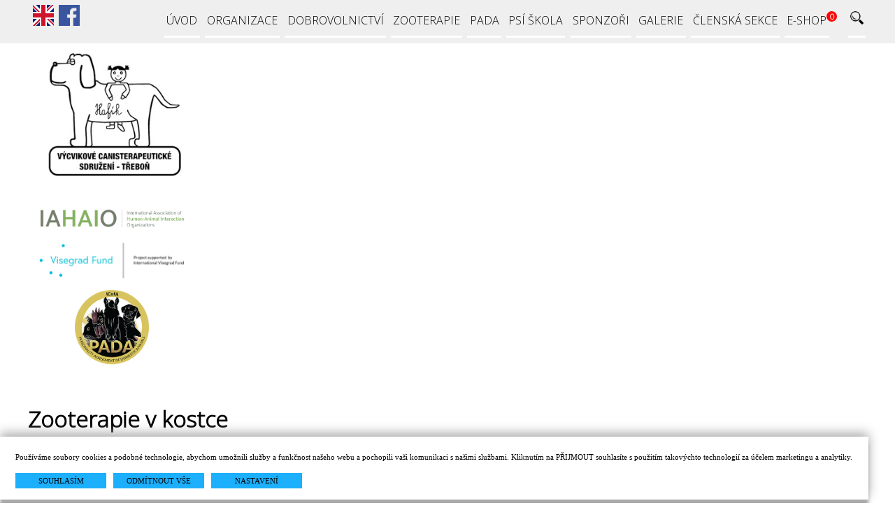

--- FILE ---
content_type: text/html
request_url: https://canisterapie.org/clanek/zooterapie-v-kostce-28
body_size: 9340
content:
<!DOCTYPE html>
<html lang="cs">
<head>
    <title>Výcvikové canisterapeutické sdružení Hafík, z.s.</title>
    <meta charset="UTF-8">
    <link rel="apple-touch-icon" sizes="180x180" href="/apple-touch-icon.png">
    <link rel="icon" type="image/png" sizes="32x32" href="/favicon-32x32.png">
    <link rel="icon" type="image/png" sizes="16x16" href="/favicon-16x16.png">
    <meta name="viewport" content="width=device-width, initial-scale=1.0">
    <meta name="keywords" content="" />
    <meta name="description" content="" />
    <link rel="stylesheet" href="https://use.fontawesome.com/releases/v5.6.3/css/all.css">
    <link href="https://fonts.googleapis.com/css2?family=Open+Sans:wght@300&display=swap" rel="stylesheet">
    <link href="/css/mobile.css?ver=5" rel="stylesheet">
    <link href="/css/menu.css" rel="stylesheet">
    <link href="/css/lightbox.css" rel="stylesheet">
    <link rel="stylesheet" href="/css/jquery-ui.css" type="text/css" media="all" />
    <link rel="stylesheet" href="/css/ui.theme.css" type="text/css" media="all" />
    <script src="/js/jquery.min.js"></script>
    <script src="/js/jquery-ui.min.js"></script>
    <script src="/js/web.js"></script>
    <script src="/js/lightbox.min.js"></script>
    <script src="https://customer.kostax.cz/kostax/cookie/cookie.js"></script>
    <meta property="og:url" content="https://www.canisterapie.org" />
    <meta property="og:type" content="website" />
    <meta property="og:title" content="Výcvikové canisterapeutické sdružení Hafík, z.s." />
    <meta property="og:description" content="Jsme organizace zabývající se přípravou, testováním a podporou canisterapeutických týmů.  Naším cílem je kvalitní příprava akreditovaných dobrovolníků a jejich čtyřnohých parťáků, kteří se společně chtějí věnovat canisterapii." />
    <meta property="og:image" content="https://www.canisterapie.org/img/hafik.jpg" />
    </head>
<body id="top"  >

<div id="header">
  <div class="page">
      <a href='/about-us'><img src='/img/english.png' alt='English' class='ikony' /></a>
      <a href="https://www.facebook.com/V%C3%BDcvikov%C3%A9-canisterapeutick%C3%A9-sdru%C5%BEen%C3%AD-Haf%C3%ADk-zs-101883375199672" target="_blank" title="Hafík na facebooku"><img src="/img/facebook.png" alt="Hafík na facebooku" id="facebook" class="ikony" /></a>
      <nav id="site-navigation">
          <label for="drop" class="toggle"><i class="fas fa-bars"></i></label>
          <input type="checkbox" id="drop" />
          <ul class="menu">
                <li><a href="/home">Úvod</a></li>
<li>
<label for="drop-1" class="toggle">Organizace +</label>
<a href="#">Organizace</a>
<input type="checkbox" id="drop-1" class="checkt" />
<ul>
<li><a href="/o-nas">O nás</a></li>
<li><a href="/vybor">Kontakty</a></li>
<li><a href="/kalendar-akci">Kalendář akcí</a></li>
<li><a href="/dokumenty">Dokumenty</a></li>
<li><a href="/newsletter">Odběr newsletteru</a></li>
<li><a href="/media">My a média</a></li>
<li><a href="/podporte-nas">Podpořte nás</a></li>
<li><a href="/spolupracujici-organizace">Spolupracující organizace</a></li>
</ul>
</li>
<li>
<label for="drop-2" class="toggle">Dobrovolnictví +</label>
<a href="#">Dobrovolnictví</a>
<input type="checkbox" id="drop-2" class="checkt" />
<ul>
<li><a href="/akreditovany-dobrovolnicky-program">Akreditovaný dobrovolnický program</a></li>
<li><a href="/jak-se-stat-dobrovolnikem">Jak se stát dobrovolníkem</a></li>
<li><a href="/seznam-dobrovolniku">Dobrovolníci</a></li>
<li><a href="/metodicke-centrum">Metodické centrum</a></li>
</ul>
</li>
<li>
<label for="drop-3" class="toggle">Zooterapie +</label>
<a href="#">Zooterapie</a>
<input type="checkbox" id="drop-3" class="checkt" />
<ul>
<li><a href="/sluzby-za-asistence-zvirat">Služby za asistence zvířat</a></li>
<li><a href="/sluzby-za-asistence-psa">Služby za asistence psa</a></li>
<li><a href="/vzdelavani-v-oblasti-aas">Vzdělávání v oblasti AAS</a></li>
</ul>
</li>
<li>
<label for="drop-4" class="toggle">PADA +</label>
<a href="#">PADA</a>
<input type="checkbox" id="drop-4" class="checkt" />
<ul>
<li><a href="/o-pada">O PADA</a></li>
<li><a href="/pada-adolescent">PADA adolescent</a></li>
<li><a href="/pada-testy">Otestujte svého psa</a></li>
</ul>
</li>
<li>
<label for="drop-5" class="toggle">Psí škola +</label>
<a href="#">Psí škola</a>
<input type="checkbox" id="drop-5" class="checkt" />
<ul>
<li><a href="/cviciste-informace">Informace</a></li>
<li><a href="/treneri">Trenéři</a></li>
<li><a href="/vycvik">Kurzy - výcvik</a></li>
<li><a href="/jine-akce">Jiné akce</a></li>
<li><a href="/fotogalerie-cvicak">Fotogalerie</a></li>
</ul>
</li>
<li><a href="/sponzori">Sponzoři</a></li>
<li><a href="/fotogalerie">Galerie</a></li>
<li><a href="/prihlasit">Členská sekce</a></li>
<li>
<label for="drop-6" class="toggle">E-shop +</label>
<a href="#" class="mkosik" id="li_kosik">E-shop<span>0</span></a>
<input type="checkbox" id="drop-6" class="checkt" />
<ul>
<li><a href="/eshop">Naše produkty</a></li>
<li><a href="/nakupni-kosik" class="mkosik">Nákupní košík<span>0</span></a></li>
</ul>
</li>
                <li><a href="/hledani"><img src="/img/hledat.png" alt="Hledat" id="hledat" /></a></li> 
            </ul>
        </nav>
    </div>
</div>

<div id="graphic">
    <div id="logos">
        <img src="/img/hafik.jpg" alt="Hafík" id="hafik">
        <div id="sublogos">
            <div><img src="/img/iahaio.png" alt="AIHAIO" id="aihaio"></div>
            <div><img src="/img/visegrad.png" alt="Visegrad funds" id="visegrad"></div>
            <div><img src="/img/pada.png" alt="PADA - personality assessment for domestic animals" id="pada"></div>
        </div>
    </div>
    <div id="images">
        <div id="images2">
        <img src='/data/hlavicka/30_tabor.jpg' class='active active_first'><img src='/data/hlavicka/29_vycvik_tymu.jpg'><img src='/data/hlavicka/32_vycvik_tymu_3.jpg'><img src='/data/hlavicka/28_dite_a_pes.jpg'><img src='/data/hlavicka/35_pes.jpg'><img src='/data/hlavicka/33_dospely_a_pes.jpg'>        </div>
        <div id="images-bg"></div>
        </div>
    </div>
    <script>

    function swapImages(){
      var $active = $('#images .active');
      var $next = ($('#images .active').next().length > 0) ? $('#images .active').next() : $('#images .active_first');
      $active.fadeOut(function(){
      $active.removeClass('active');
      $next.fadeIn().addClass('active');
      $('#images-bg').css('z-index',3500);
      });
    }

    $(document).ready(function(){
      // Run our swapImages() function every 5secs
      setInterval('swapImages()', 7000);
    })


    </script>
</div>

        <div class="content">
            <div class="page">
        





<h1>Zooterapie v kostce</h1><p>Když jsme byli nakladatelstvím Portál osloveni, zda bychom se nechtěli podílet na nové knize o výkonu zooterapie v ČR, znělo to jako zajímavý počin. Nikdo z nás, hlavně Jaroslava Bicková a Zuzka Prokopová netušil, že tato výzva bude tak náročná a zabere nám skoro rok práce a desítky hodin u počítače.&nbsp;<br />
Jsme hrdí, že jsme mohli být u toho a budeme rádi, když se kniha bude líbit. Věřte, že jsme ji, společně s mnoha dalšími odborníky, tvořili svědomitě a jak nejlépe jsme uměli.</p>
<p><i>Odkaz: <a href="https://nakladatelstvi.portal.cz/nakladatelstvi/aktuality/99988/zooterapie-v-kostce?fbclid=IwAR23Ys4pozJiwwuAcXwTbQrND1RUBRDLXq4kpgGAQYo8fSF6-9fToAe54IY" target="_blank">https://nakladatelstvi.portal.cz/nakladatelstvi/aktuality/99988/zooterapie-v-kostce?fbclid=IwAR23Ys4pozJiwwuAcXwTbQrND1RUBRDLXq4kpgGAQYo8fSF6-9fToAe54IY</a><br />Přečteno: 1836x<br />Vydáno: 21.5.2020</i></p><a href="#" onclick="window.history.go(-1); return false;" class="tlacitko">Zpět</a>
<h2>Další články v kategorii</h2>
<a href="/clanek/ceny-hejtmana-za-spolecenskou-odpovednost-2025-251">Ceny hejtmana za společenskou odpovědnost 2025</a><br />
<a href="/clanek/ceny-kresadlo-2025-250">Ceny Křesadlo 2025</a><br />
<a href="/clanek/rozhovor-v-jindrichohradeckych-listech-205">Rozhovor v Jindřichohradeckých listech</a><br />
<a href="/clanek/centrum-zooterapie-199">Centrum zooterapie</a><br />
<a href="/clanek/rozhovor-v-ceskem-rozhlasu-162">Rozhovor v Českém rozhlasu</a><br />
        <br class="clear" />
    </div>
</div>


<div id="footer">
    <div class="page">
        <div id="footer_contact">
            <div>Výcvikové canisterapeutické sdružení Hafík,&nbsp;z.s.</div>
            <div><img src="/img/paticka-adresa.png" alt="Telefon" /> Domanín 150, Třeboň</div>
            <div><img src="/img/paticka-telefon.png" alt="Telefon" /> 777 153 845</div>
            <div><img src="/img/paticka-email.png" alt="E-mail" /> <a href="mailto:info@canisterapie.org">info@canisterapie.org</a></div>
            <br />
        </div>
        <br class="clear" />
    </div>
</div>

<div id="copyright">
    <div class="page">
        &copy; 2026 Hafík | Všechna práva vyhrazena
    </div>
</div>

<div id="images2">
    <div class="page">
        <a href="https://www.comgate.cz/cz/platebni-brana"><img src="/img/platebni-metody.png" alt="Platební brána ComGate"></a>
    </div>
</div>

</body>
</html>                                       

--- FILE ---
content_type: text/css
request_url: https://canisterapie.org/css/mobile.css?ver=5
body_size: 17235
content:
@font-face {
font-family: 'BOLDE';
font-style: normal;
font-weight: normal;
src: local('BOLDE'), url('../font/BOLDE.woff') format('woff'); }

body {
padding: 0;
line-height: 1.7em;
margin: 0;
text-aling: center;
font-family: "Open sans"; }

.page {
max-width: 1200px;
margin: 0 auto; }

#header {
min-height: 3em; }

.content .page  {
padding: 2em 2em; }

.nezaplaceno {
background-color: pink !important; }

.seznam {
border-collapse: collapse;
width: 100%; }

.seznam tr:nth-child(odd) {
background-color: #efefef; }

.seznam td,.seznam th {
text-align: left;
padding: 0.3em 0.5em; }

.chyba {
color: red; }

.doprava {
text-align: right !important; }

.doleva {
text-align: left !important; }

.nahore {
top: 0% }

.dole {
bottom: 0% }

.vlevo {
left: 0% }

.vpravo {
right: 0% }

/* welcome grafika */
#logos {
background-color: white;
text-align: center; }

#logos > img {
margin-bottom: 1em;
max-width: 70%;
height: auto; }

#sublogos img {
margin: 0 25%;
max-width: 50%;
height: auto; }

#sublogos > div {
flex: 1 1 0; }

#images {
position: relative;
z-index: 10;
overflow: hidden;
aspect-ratio: 3/2; }

#images-bg {
height: 100%;
z-index: 3000;
position: relative;
background-image: url('../img/header.png');
background-repeat: no-repeat;
background-position: 50% 0%;
background-size: auto 100%;
}


#images img.active{
    display:block;
}

#images img {
position: absolute;
display:none;
top:0;
left:0;
z-index: 860;
max-width: 100%;
max-height: 100%;
min-width: 100%;
min-height: 100%;
object-fit: cover; }

#site-navigation {
position: relative; }

#facebook {
position: absolute;
z-index: 1500;  }

.ikony {
z-index: 1500;
position: relative;
float: left;
margin: 7px 0 0 7px;
height: 30px;
width: auto; }


/* counter uvod */
#counter {
background-color: #efefef;
text-align: center;  }

#counter .page {
margin: 0 auto 2em auto; }

.sub {
float: left;
box-sizing: border-box;
text-align: center;
color: black;
padding: 2em 0;
width: 50%; }

.sub span {
color: #ffbd00;
font-family: Bolde;
font-weight: 900;
padding: 15px;
border-bottom: 1px solid #aaa;
margin-bottom: 15px !important;
font-size: 6.0em; }

.last{
border-right: none; }

/* clanky */
#articles .page {
padding: 1em; }

.clanek {
background-image: url('../img/clanek5.png');
background-repeat: repeat-y;
background-size: auto 125%;
margin-bottom: 1em; }

.clanek_obr {
display: none; }

.clanek a {
text-decoration: none;
font-weight: bold;
color: black; }

.clanek a:hover {
text-decoration: underline; }

.clanek p {
padding: 1em; }

.clanek_obr img {
position: absolute;
top: 50%;                        
left: 50%;
transform: translate(-50%, -50%); }

.eshop_obr {
overflow: hidden;
aspect-ratio: 1/1;
width: 100%; }

.eshop_obr img {
transition-duration: 500ms;
object-position: 50% 50%;
max-width: 100%;
max-height: 100%;
min-width: 100%;
min-height: 100%;
object-fit: cover; }

.eshop_obr img:hover {
opacity: 0.8; }

.vyska {
width: 125% !important;
height: auto; }

.sirka {
height: 125% !important;
width: auto; }

/* home - akce */
#akce .page {
padding: 1em; }

.akce {
padding: 1.5em 1em;
color: #447;
background-image: url('../img/clanek.png');
background-repeat: repeat;
background-size: auto 150px;
margin-bottom: 1em; }

.akce2 {
padding: 1.5em 1em;
color: #447;
background-repeat: repeat;
background-size: auto 150%;
margin-bottom: 1em;
background-image: url('../img/clanek5.png'); }

.akce a, .akce2 a {
display: inline-block;
margin-bottom: 5px;
text-decoration: none;
color: black;
font-weight: bold; }

.akce i,.akce2 i {
font-size: 1.3em;
display: inline-block;
margin-right: 1em; }


/* vybor */
.vybor {
padding: 1em;
margin-bottom: 1em;
background-color: #efefef;  }

.vybor a {
text-decoration: none;
color: black; }

.vybor a:hover {
text-decoration: underline; }

.vybor_foto {
float: right;
max-width: 10%;
height: auto;
margin: 0 0 1em 1em; }


/* sponzori */
.sponzori {
text-align: center;
width: 50%;
float: left; }

.sponzori img {
margin: 0.5em auto;
max-width: 80%;
height: auto; }

/* partneri */
.partneri {
text-align: center;
width: 50%;
float: left; }

.partneri img {
box-shadow: 0px 0px 7px 7px rgba(0,0,0,0.3);
margin: 0.5em auto 1em auto;
max-width: 80%;
height: auto; }


.clear {
clear: both; }

/* dobrovolnici a fotogalerie */
.dobrovolnik {
height: 10em;
background-color: #efefef;
background-image: url('../img/clanek3.png');
background-repeat: no-repeat;
background-size: auto 100%;
margin-bottom: 1em; }

.galerie {
height: 9em;
background-color: #efefef;
margin-bottom: 1em; }


.dobrovolnik_obr, .galerie_obr {
display: inline-block;
height: 100%;
float: left;
width: 20%;
margin-right: 1em;
position: relative;
overflow: hidden; }

.dobrovolnik_obr img, .galerie_obr img {
position: absolute;
background-color: silver;
overflow: hidden; }


.dobrovolnik_obr img.stred {
top: 50%;
left: 50%;
transform: translate(-50%, -50%); }

.dobrovolnik_obr img.nahore {
top: 0%;
left: 50%;
transform: translate(-50%, 0%); }


.dobrovolnik p, .galerie p {
margin: 0;
padding: 0.5em 1em; }

/* galerie */
.fotky {
display: block;
box-sizing: border-box;
float: left;
text-align: center;
border: 1px solid transparent;
width: 50%;
padding-top: 50%;
overflow: hidden !important;
position: relative; }

.fotky2 {
display: block;
box-sizing: border-box;
float: left;
text-align: center;
border: 1px solid transparent;
text-decoration: none !important;
width: 50%;
padding-top: 50%;
overflow: hidden !important;
position: relative; }


.fotky:hover {
filter:opacity(70%);
grayscale(100%); }

.fotky img, .fotky2 img {
position: absolute;
top: 0%;
left: 50%;
transform: translate(-50%, 0%);
-webkit-transform: translate(-50%, 0%);
-moz-transform: translate(-50%, 0%);
-ms-transform: translate(-50%, 0%);
-o-transform: translate(-50%, 0%);  }


.fotky2 span {
text-align: left;
border: 0;
display: block;
color: black;
text-decoration: none !important;
width: 100%;
padding: 0 1em;
background-color: rgba(196,196,196,0.7);
height: 2em;
line-height: 2em;
overflow: hidden;
font-weight: bold;
position: relative;
z-index: 1750; }

.fotky2:hover span {
color: white;
background-color: rgba(128,128,128,0.8); }

.w75 {
width: 75px; }

.w120 {
width: 120px; }

.content label {
display: inline-block;
margin: 0 5px 3px 0;
padding: 5px;
width: 150px;
background-color: #efefef; }

label.povinne {
font-weight: bold; }

.tlacitko {
background-color: #00b9f2;
color: white !important;
font-weight: bold;
border: 1px solid #00b9f2;
font-size: 14px;
padding: 1em 1em;
padding: 0.5em 1em;
margin-top: 1em;
margin-right: 5px;
text-decoration: none;
display: inline-block; }

.tlacitko:hover {
text-decoration: none !important;
border: 1px solid grey;
background-color: grey; }

.tlacitko_modre {
border: 1px solid #00b0e9;
background-color: #00b0e9 !important;
color: white; }

.tlacitko_modre:hover {
background-color: #0090b9 !important; }

.tlacitko_ruzove {
background-color: #fc78b9 !important;
color: white; }

.tlacitko_ruzove:hover {
background-color: #dc5899 !important; }

.nobg {
background: none !important; }

.legenda {
display: inline-block;
width: 12px;
height: 12px;
border: 1px solid black; }

.prihlaseny {
background-color: #f4d03f !important; }

.modra {
background-color: #50aff4 !important; }

.collapsible {
cursor: pointer; }

.ccontent {
max-height: 0;
text-align: justify;
overflow: hidden;
transition: max-height 0.2s ease-out;
font-weight: normal; }

#minilogo {
display: none; }

#dobrovolnikem, #prispevek {
background-color: #00b0e9;
color: white; }

#dobrovolnikem .page, #prispevek .page {
padding: 2em 2em; }

#dobrovolnikem img {
margin: 0 auto;
max-width: 50%;
height: auto; }

#dobrovolnikem a, #prispevek a {
border: 1px solid white;
color: #00b0e9;
font-weight: bold;
padding: 0.5em 1em;
text-decoration: none;
background-color: white;
font-size: 0.9em; }

#dobrovolnikem a:hover {
background-color: #00b0e9;
color: white; }

#prispevek .page {
text-align: left; }

#ohafikovi .page {
padding: 2em 2em; }

#ohafikovi .page #info {
padding-bottom: 2em; }

#info2 div {
height: 2em;
overflow: hidden;
line-height: 2em; }

#info2 img {
max-height: 1.5em;
position: relative;
margin-right: 0.5em;
top: 7px;
width: auto; }

#reference  {
background-color: #efefef; }

#reference .page {
margin: 2em auto; }

#footer {
margin-top: 1em;
background-image: url('../img/paticka-mobil.jpg');
background-repeat: no-repeat;
background-position: 50% 0%;
background-size: cover;
min-height: 10em; }

#footer_contact {
width: 450px;
float: right;
min-height: 17em;
padding-top: 0em;
background-image: url('../img/paticka.png');
background-repeat: no-repeat;
background-position: 50% 0%;
background-size: 90% auto; }

#footer_contact div {
height: 1.7em;
font-size: 0.9em;
line-height: 1.7em;
max-width: 340px;
margin-right: 20%;
white-space: nowrap;
margin-left: 23%; }

#footer_contact div:first-child {
white-space: normal;
height: auto; }

#footer_contact div a {
color: black;
text-decoration: none; }

#footer_contact div img {
height: 1.3em;
position: relative;
top: 2px;
margin-right: 0.6em;
float: left;
width: auto; }

#copyright {
text-align: center;
padding: 2em; }

.sipka_nadpis {
position: absolute;
height: 1.4em;
margin-left: 10px;
width: auto;
top: 2px; }

#images2 .page {
text-align: center; }

#images2 img {
margin: 1em auto;
max-width: 40%;
height: auto; }

h1 {
position: relative; }


textarea {
min-width: 75%; }

.submit {
background-color: #00b0e9 !important;
border: 1px solid #00b0e9;
color: white;
font-size: 14px;
padding: 0.9em 1em;
margin-top: 1em;
margin-right: 5px;
text-decoration: none;
display: inline-block; }

.delsi {
min-width: 50%; }

.blok_chyba {
margin-bottom: 2em;
background-color: pink;
padding: 1em; }

#vyroci {
width: 100%;
height: auto; }

#blok_vyroci {
position: relative; }

#vyroci_odkaz {
max-width: 15%;
height: auto;
position: absolute;
top: 40%;
left: 50%;
filter: brightness(90%);
transform: translate(-50%, -50%);
z-index: 500; }

#vyroci_odkaz:hover {
filter: brightness(100%); }

#blok_vyroci p {
text-align: center;
font-size: 0.8em;
margin-top: -1em;
color: grey; }

.prehrat {
background-image: url('../img/play.png');
background-repeat: no-repeat;
background-position: 0% 50%;
background-size: auto 100%;
padding-left: 60px;
}

#reference .page {
padding: 2em; }

/* eshop detail */
#eblok {
background-color: #efefef;
padding: 2em 1em; }

#ecena {
color: black;
font-size: 1.4em;
font-weight: bold;}

#epocet {
margin-right: 1em;
background-color: white;
border: 1px solid black;
border-radius: 0;
font-size: 1em;
padding: 0.5em; }

#ekoupit {
background-color: #00b0e9;
border: 1px solid  #00b0e9;
color: #fff;
border-radius: 0;
font-size: 1em;
margin-top: 1em;
padding: 0.5em 1em; }

#ekoupit:hover {
background-color: #00a0d9;
border: 1px solid #00a0d9;
cursor: pointer; }


#efotky > div {
overflow: hidden;
max-width: 49%;
float: left;
aspect-ratio: 1/1; }

#efotky div img {
border: 3px solid white;
max-width: 100%;
max-height: 100%;
min-width: 100%;
min-height: 100%;
object-fit: cover; }

.mkosik {
position: relative; }


.mkosik span {
background-color: red;
color: white;
font-size: 0.7em;
font-weight: bold;
border-radius: 50%;
width: 15px;
height: 15px;
line-height: 15px;
aspect-ratio: 1/1;
text-align: center;
position: absolute; }

#ekosik td {
padding: 1em; }

.enahled {
display: none;
max-width: 15%;
aspect-ratio: 1/1; }

#ekosik .enahled img {
max-width: 100%;
max-height: 100%;
min-width: 100%;
min-height: 100%;
object-fit: cover; }

#ekosik td {
vertical-align: middle; }
 
.mensi {
font-size: 0.8em;
color: grey; }

.hledani tr td:first-child {
min-width: 40%; }

#li_kosik {
margin-right: 20px; }

.collaps_button {
margin: 1em 0 0.5em 0; }

.collaps_button:hover {
cursor: pointer; }

.collaps_content {
display: none; }

#dotaznik {
font-size: 0.9em; }

#dotaznik input,
#dotaznik textarea {
padding: 5px 10px; }

.otazka {
margin-bottom: 1em; }

/* prispevky */
.prispevek {
text-align: center; }

.prispevek img {
max-width: 90%;
height: auto;
margin: 0 5% 1em 5%; }

@media only screen and (min-width: 700px) {


    #sublogos {
    align-items: center;
    display: flex; }

    #pada {
    max-height: 100px; }

    #sublogos img {
    margin: 0 10%;
    max-width: 70%; }

    #hledat {
    height: 1.2em;
    width: auto; }

    #ekosik td:first-child {
    display: flex;
    align-items: center; }

    .enahled {
    margin-right: 1em;
    display: block; }

    #edata {
    width: 50%;
    float: left; }
    
    #efotky {
    box-sizing: border-box;
    padding: 0 3em; 
    float: right;
    width: 50%; }

    .sub {
    width: 25%; }

    .clanek {
    height: 10em; }

    .clanek_obr {
    display: block; }

    .eshop_obr {
    max-width: 23%;
    margin-right: 1em;
    float: left;
    height: 100%; }

    .container {
    padding-bottom: 33.333333%;
    width: 33.333333%; }

    .dobrovolnik {
    width: 50%;
    float: left; }

    .dobrovolnik_obr {
    width: 20%; }

    .sponzori {
    width: 25%; }

    .partneri {
    width: 25%; }

    .fotky {
    width: 33.33333%;
    padding-top: 33.3333%; }

    .fotky2 {
    width: 33.333333%;
    padding-top: 33.333333%; }
    
    #dobrovolnikem .page {
    background-image: url('../img/hafik-banner.png');
    background-repeat: no-repeat;
    background-position: 95% 50%;
    background-size: auto 60%;
    text-align: left; }
    
    #dobrovolnikem p, #dobrovolnikem h1 {
    max-width: 70%; } 
    
    #dobrovolnikem img {
    display: none;
    max-width: 20%;
    float: right;
    margin: 2em 0 1em 1em; }

    .clanek_obr {
    display: inline-block;
    height: 100%;
    float: left;
    width: 20%;
    margin-right: 1em;
    position: relative;
    overflow: hidden; }

    .akce div, .akce2 div  {
    display: inline-block;
    margin-right: 3em; }
}


@media only screen and (min-width: 1000px) {
    #header {
        background-color: #efefef;
        position: sticky;
        top: 0;
        width: 100%;
        z-index: 920;
    }

    #header .page {
        background-color: #efefef; }

    .scrollheader {
        box-shadow: 5px 5px 10px #777;
    }
    
    #counter {
    margin-top: -30px; }

    #counter .page {
    margin: 2em auto; }

    .icony {
    margin: 12px 0 0 12px; }

    .container {
    padding-bottom: 25%;
    width: 25%; }

    .sponzori {
    width: 20%; }

    .partneri {
    width: 25%; }


    .fotky {
    width: 20%;
    padding-top: 20%; }

    .fotky2 {
    width: 25%;
    padding-top: 25%; }

    #dobrovolnikem .page {
    padding: 3em 1em; }

    #info, #info2 {
    box-sizing: border-box;
    width: 50%;
    float: left; }
    
    #info {
    border-right: 2px solid #ddd;
    padding-right: 2em; }

    #info2 {
    padding-top: 1em;
    padding-left: 2em; }

    #footer {
    background-image: url('../img/paticka.jpg'); }

    #footer_contact {
    padding-top: 1em;
    font-size: 1.2em;
    margin-bottom: 50px;
    background-size: auto 100%;
    width: 50%; }

    #footer_contact div {
    margin-left: 22%;
    margin-bottom: 0.5em; }

    #blok_vyroci p {
    top: 50%;
    margin-top: -3em; }

    .eshop_obr {
    width: 20%; }

    .e50 {
    width: 50%;
    float: left;
    box-sizing: border-box; }

    #graphic {
    overflow: hidden;
    align-items: center;
    display: flex; }

    #logos {
    width: 25%; }

    #images {
    aspect-ratio: 3/1.4;
    width: 75%; }

    #sublogos {
    display: block; }

    #pada {
    max-height: 110px; }

    #images-bg {
    background-position: 0% 0%;
    background-size: auto 100%; }


    .prispevky {
    display: flex;
    align-content: center;
    text-align: center; }

    .prispevek {
    }
}


.center {
text-align: center; }

.etlacitko {
display: inline-block;
padding: 1em 2em;
font-size: 1.2em;
text-decoration: none;
font-weight: bold;
color: #333;
background-repeat: repeat;
background-size: auto 150%;
margin: 5px;
background-image: url('../img/clanek5.png'); }

.etlacitko_aktivni,
.etlacitko:hover {
  filter: brightness(85%);
}

#iframe_container {
display: none;
  min-height: 900px;
  position: absolute;
  top: 0px;
  left: 0;
  z-index: 1500;
  width: 100%;
  height: 100%; }


#balikovna_iframe {
position: fixed;
width: 100%;
height: 100%; }

--- FILE ---
content_type: text/css
request_url: https://canisterapie.org/css/menu.css
body_size: 4215
content:
nav i {
display: block;
font-size: 30px;
position: absolute;
top: 0.2em;
right: 0.5em;
color: black;
cursor: pointer;
-webkit-touch-callout: none;
-webkit-user-select: none;
-khtml-user-select: none;
-moz-user-select: none;
-ms-user-select: none;
user-select: none; }

.plus {
float: right;
font-weight: bold; }

.toggle,
[id^=drop] {
display: none; }

/* Since we'll have the "ul li" "float:left" we need to add a clear after the container. */
nav:after {
content:"";
display:table;
clear:both; }

/* Removing padding, margin and "list-style" from the "ul", * and adding "position:relative" */
nav ul {
padding:0;
margin:0;
list-style: none;
z-index: 300;
position: relative;
/*background-color: #efefef;*/
text-align: right; }

/* Positioning the navigation items inline */
nav ul li {
text-align: left;
/*background-color: #efefef;*/
display: inline-block;
padding: 0.5em 0.1em;
position: relative;
color: white; }

/* Styling the links */
nav a {
color: black;
display:block;
text-transform: uppercase;
text-decoration:none; }

/* Hide Dropdowns by Default
* and giving it a position of absolute */
nav  ul ul {
top: 2.8em;
display: none;
position: absolute;
z-index: 351;
font-weight: normal;
box-shadow: 5px 5px 5px rgba(0,0,0,0.3);
min-width: 250px; }

/* Display Dropdowns on Hover */
nav ul li:hover > ul {
display:inherit; }

/* main menu style */
nav > ul > li > a {
/* border-bottom: 3px solid #efefef; */
border-bottom: 3px solid #fff;
padding: 0.5em 0.2em; }

nav > ul > li > a:hover {
border-bottom: 3px solid #398bcc; }

/* Fisrt Tier Dropdown */
nav > ul > li > ul > li {
float:none;
margin: 0;
padding: 0;
display:list-item;
position: relative;
width: 100%;
background-color: white;
border-top: 1px solid #dedede; }

nav > ul > li > ul > li:first-child {
border-top: none; }

nav > ul > li > ul {
margin-top: 10px;
background-color: #fff; }

nav > ul > li > ul a {
font-size: 0.9em;
display: block;
color: black;
padding: 0 1em;
height: 3em;
line-height: 3em;
white-space: nowrap; }

nav > ul > li > ul a:hover {
color: black;
background-color: #dedede; }



/* Media Queries
--------------------------------------------- */
@media all and (max-width : 1000px) {
	nav {
        position: relative;
	}
    nav ul {
        top: 50px;
        top: 2.75em;
        position: absolute;
        width: 100%;
        z-index: 800;  }

	/* Hide the navigation menu by default */
	/* Also hide the  */
	.toggle + a,
	.menu {
		display: none;
	}

	/* Stylinf the toggle lable */
	.toggle {
		display: block;
		text-decoration:none;
		border:none;
	}

	.toggle:hover {
	}

	/* Display Dropdown when clicked on Parent Lable */
	[id^=drop]:checked + ul {
		display: block;
        position: relative;
        z-index: 500;
	}

	/* Change menu item's width to 100% */
	nav ul li {
        margin: 0;
		display: block;
		width: 100%;
		}


	/* Hide Dropdowns by Default */
	nav ul ul {
		float: none;
		position:static;
		color: #ffffff;
		/* has to be the same number as the "line-height" of "nav a" */
	}

	/* Hide menus on hover */
	nav ul ul li:hover > ul,
	nav ul li:hover > ul {
		display: none;
	}

    /* main menu style */
    nav > ul > li  {
    width: 100%;
    border-top: 1px solid #dedede;}

    nav > ul > li > a, .toggle {
    display: block;
    border-bottom: none;
    color: black;
    text-transform: uppercase;
    padding: 0.5em 1em; }

    nav > ul > li > a:hover, .toggle:hover {
    font-weight: bold;
    border-bottom: none;    }

    /* dropdown */
    nav > ul > li ul  {
    margin: 0;
    xbackground-color: #dedede;
    padding: 0;
    width: 100%; }

    nav > ul > li ul li  {
    border-top: 1px solid #dedede; }

    nav > ul > li ul a {
    display: block;
    padding-left: 2em;
    color: black; }

    nav > ul > li ul li a:hover {
    background-color: #dedede; }

    nav > ul > li ul a:hover {
    font-weight: bold; }

	nav ul ul ul li {
		position: static;
		/* has to be the same number as the "width" of "nav ul ul li" */

	}

}











--- FILE ---
content_type: text/css
request_url: https://canisterapie.org/css/ui.theme.css
body_size: 9959
content:
/*
* jQuery UI CSS Framework
* Copyright (c) 2009 AUTHORS.txt (http://jqueryui.com/about)
* Dual licensed under the MIT (MIT-LICENSE.txt) and GPL (GPL-LICENSE.txt) licenses.
* To view and modify this theme, visit http://jqueryui.com/themeroller/?ffDefault=Trebuchet%20MS,Verdana,Arial,sans-serif&fwDefault=normal&fsDefault=1em&cornerRadius=4px&bgColorHeader=464646&bgTextureHeader=01_flat.png&bgImgOpacityHeader=100&borderColorHeader=ffffff&fcHeader=ffffff&iconColorHeader=222222&bgColorContent=ffffff&bgTextureContent=01_flat.png&bgImgOpacityContent=75&borderColorContent=ffffff&fcContent=222222&iconColorContent=222222&bgColorDefault=444444&bgTextureDefault=03_highlight_soft.png&bgImgOpacityDefault=60&borderColorDefault=666666&fcDefault=ffffff&iconColorDefault=888888&bgColorHover=555555&bgTextureHover=03_highlight_soft.png&bgImgOpacityHover=75&borderColorHover=666666&fcHover=ffffff&iconColorHover=454545&bgColorActive=ffffff&bgTextureActive=01_flat.png&bgImgOpacityActive=65&borderColorActive=666666&fcActive=F6921E&iconColorActive=454545&bgColorHighlight=fbf9ee&bgTextureHighlight=02_glass.png&bgImgOpacityHighlight=55&borderColorHighlight=fcefa1&fcHighlight=363636&iconColorHighlight=2e83ff&bgColorError=fef1ec&bgTextureError=05_inset_soft.png&bgImgOpacityError=95&borderColorError=cd0a0a&fcError=cd0a0a&iconColorError=cd0a0a&bgColorOverlay=aaaaaa&bgTextureOverlay=01_flat.png&bgImgOpacityOverlay=0&opacityOverlay=30&bgColorShadow=aaaaaa&bgTextureShadow=01_flat.png&bgImgOpacityShadow=0&opacityShadow=30&thicknessShadow=8px&offsetTopShadow=-8px&offsetLeftShadow=-8px&cornerRadiusShadow=8px
*/


/* MODIFIED TO BE SCOPED TO THE DEMOS PAGE - this prevents the documentation tabs & dialog from changing styles when the Themeroller bookmark is used to reskin demos */


/* Component containers
----------------------------------*/
#widget-docs.ui-widget,
#demo-dialog.ui-widget { font-family: Trebuchet MS,Verdana,Arial,sans-serif; font-size: 1em; }

#widget-docs.ui-widget input,
#widget-docs.ui-widget select,
#widget-docs.ui-widget textarea,
#widget-docs.ui-widget button,
#demo-dialog.ui-widget input,
#demo-dialog.ui-widget select,
#demo-dialog.ui-widget textarea,
#demo-dialog.ui-widget button { font-family: Trebuchet MS,Verdana,Arial,sans-serif; font-size: 1em; }

#widget-docs .ui-widget-header,
#demo-dialog .ui-widget-header { border: 1px solid #ffffff; background: #464646 url(images/464646_40x100_textures_01_flat_100.png) 50% 50% repeat-x; color: #ffffff; font-weight: bold; }

#widget-docs .ui-widget-header a,
#demo-dialog .ui-widget-header a { color: #ffffff; }

#widget-docs .ui-widget-content,
#demo-dialog .ui-widget-content { border: 1px solid #ffffff; background: #ffffff url(images/ffffff_40x100_textures_01_flat_75.png) 50% 50% repeat-x; color: #222222; }

#widget-docs .ui-widget-content a,
#demo-dialog .ui-widget-content a { color: #222222; }


/* Interaction states
----------------------------------*/
#widget-docs .ui-state-default,
#widget-docs .ui-widget-content .ui-state-default,
#demo-dialog .ui-state-default,
#demo-dialog .ui-widget-content .ui-state-default { border: 1px solid #666666; background: #555555 url(images/555555_40x100_textures_03_highlight_soft_75.png) 50% 50% repeat-x; font-weight: normal; color: #ffffff; outline: none; }

#widget-docs .ui-state-default a,
#demo-dialog .ui-state-default a { color: #ffffff; text-decoration: none; outline: none; }

#widget-docs .ui-state-hover,
#widget-docs .ui-widget-content .ui-state-hover,
#widget-docs .ui-state-focus,
#widget-docs .ui-widget-content .ui-state-focus,
#demo-dialog .ui-state-hover,
#demo-dialog .ui-widget-content .ui-state-hover,
#demo-dialog .ui-state-focus,
#demo-dialog .ui-widget-content .ui-state-focus { border: 1px solid #666666; background: #444444 url(images/444444_40x100_textures_03_highlight_soft_60.png) 50% 50% repeat-x; font-weight: normal; color: #ffffff; outline: none; }

#widget-docs .ui-state-hover a,
#demo-dialog .ui-state-hover a { color: #ffffff; text-decoration: none; outline: none; }

#widget-docs .ui-state-active,
#widget-docs .ui-widget-content .ui-state-active,
#demo-dialog .ui-state-active,
#demo-dialog .ui-widget-content .ui-state-active { border: 1px solid #666666; background: #ffffff url(images/ffffff_40x100_textures_01_flat_65.png) 50% 50% repeat-x; font-weight: normal; color: #F6921E; outline: none; }

#widget-docs .ui-state-active a,
#demo-dialog .ui-state-active a { color: #F6921E; outline: none; text-decoration: none; }


/* Interaction Cues
----------------------------------*/
#widget-docs .ui-state-highlight,
#widget-docs .ui-widget-content .ui-state-highlight,
#demo-dialog .ui-state-highlight,
#demo-dialog .ui-widget-content .ui-state-highlight {border: 1px solid #fcefa1; background: #fbf9ee url(images/fbf9ee_40x100_textures_02_glass_55.png) 50% 50% repeat-x; color: #363636; }

#widget-docs .ui-state-error,
#widget-docs .ui-widget-content .ui-state-error,
#demo-dialog .ui-state-error,
#demo-dialog .ui-widget-content .ui-state-error {border: 1px solid #cd0a0a; background: #fef1ec url(images/fef1ec_40x100_textures_05_inset_soft_95.png) 50% bottom repeat-x; color: #cd0a0a; }

#widget-docs .ui-state-error-text,
#widget-docs .ui-widget-content .ui-state-error-text,
#demo-dialog .ui-state-error-text,
#demo-dialog .ui-widget-content .ui-state-error-text { color: #cd0a0a; }

#widget-docs .ui-state-disabled,
#widget-docs .ui-widget-content .ui-state-disabled,
#demo-dialog .ui-state-disabled,
#demo-dialog .ui-widget-content .ui-state-disabled { opacity: .35; filter:Alpha(Opacity=35); background-image: none; }

#widget-docs .ui-priority-primary,
#widget-docs .ui-widget-content .ui-priority-primary,
#demo-dialog .ui-priority-primary,
#demo-dialog .ui-widget-content .ui-priority-primary { font-weight: bold; }

#widget-docs .ui-priority-secondary,
#widget-docs .ui-widget-content .ui-priority-secondary,
#demo-dialog .ui-priority-secondary,
#demo-dialog .ui-widget-content .ui-priority-secondary { opacity: .7; filter:Alpha(Opacity=70); font-weight: normal; }


/* Icons
----------------------------------*/

/* states and images */
#demo-frame-wrapper .ui-icon,
#widget-docs .ui-icon,
#demo-dialog .ui-icon { width: 16px; height: 16px; background-image: url(images/222222_256x240_icons_icons.png); }

#widget-docs .ui-widget-content .ui-icon,
#demo-dialog .ui-widget-content .ui-icon {background-image: url(images/222222_256x240_icons_icons.png); }

#widget-docs .ui-widget-header .ui-icon {background-image: url(images/222222_256x240_icons_icons.png); }
#demo-dialog .ui-widget-header .ui-icon {background-image: url(images/ui-icons_aaaaaa_256x240.png); }

#widget-docs .ui-state-default .ui-icon,
#demo-dialog .ui-state-default .ui-icon { background-image: url(images/888888_256x240_icons_icons.png); }

#widget-docs .ui-state-hover .ui-icon,
#widget-docs .ui-state-focus .ui-icon,
#demo-dialog .ui-state-hover .ui-icon,
#demo-dialog .ui-state-focus .ui-icon {background-image: url(images/454545_256x240_icons_icons.png); }

#demo-dialog .ui-widget-header .ui-state-hover .ui-icon,
#demo-dialog .ui-widget-header .ui-state-focus .ui-icon {background-image: url(images/ui-icons_aaaaaa_256x240.png); }

#widget-docs .ui-state-active .ui-icon,
#demo-dialog .ui-state-active .ui-icon {background-image: url(images/454545_256x240_icons_icons.png); }

#widget-docs .ui-state-highlight .ui-icon,
#demo-dialog .ui-state-highlight .ui-icon {background-image: url(images/2e83ff_256x240_icons_icons.png); }

#widget-docs .ui-state-error .ui-icon,
#widget-docs .ui-state-error-text .ui-icon,
#demo-dialog .ui-state-error .ui-icon,
#demo-dialog .ui-state-error-text .ui-icon {background-image: url(images/cd0a0a_256x240_icons_icons.png); }


/* Misc visuals
----------------------------------*/

/* Corner radius */
#widget-docs .ui-corner-tl,
#demo-dialog .ui-corner-tl { -moz-border-radius-topleft: 4px; -webkit-border-top-left-radius: 4px; }

#widget-docs .ui-corner-tr,
#demo-dialog .ui-corner-tr { -moz-border-radius-topright: 4px; -webkit-border-top-right-radius: 4px; }

#widget-docs .ui-corner-bl,
#demo-dialog .ui-corner-bl { -moz-border-radius-bottomleft: 4px; -webkit-border-bottom-left-radius: 4px; }

#widget-docs .ui-corner-br,
#demo-dialog .ui-corner-br { -moz-border-radius-bottomright: 4px; -webkit-border-bottom-right-radius: 4px; }

#widget-docs .ui-corner-top,
#demo-dialog .ui-corner-top { -moz-border-radius-topleft: 4px; -webkit-border-top-left-radius: 4px; -moz-border-radius-topright: 4px; -webkit-border-top-right-radius: 4px; }

#widget-docs .ui-corner-bottom,
#demo-dialog .ui-corner-bottom { -moz-border-radius-bottomleft: 4px; -webkit-border-bottom-left-radius: 4px; -moz-border-radius-bottomright: 4px; -webkit-border-bottom-right-radius: 4px; }

#widget-docs .ui-corner-right,
#demo-dialog .ui-corner-right {  -moz-border-radius-topright: 4px; -webkit-border-top-right-radius: 4px; -moz-border-radius-bottomright: 4px; -webkit-border-bottom-right-radius: 4px; }

#widget-docs .ui-corner-left,
#demo-dialog .ui-corner-left { -moz-border-radius-topleft: 4px; -webkit-border-top-left-radius: 4px; -moz-border-radius-bottomleft: 4px; -webkit-border-bottom-left-radius: 4px; }

#widget-docs .ui-corner-all,
#demo-dialog .ui-corner-all { -moz-border-radius: 4px; -webkit-border-radius: 4px; }


/* Overlays */
#widget-docs .ui-widget-overlay,
#demo-dialog .ui-widget-overlay { background: #aaaaaa url(images/aaaaaa_40x100_textures_01_flat_0.png) 50% 50% repeat-x; opacity: .30;filter:Alpha(Opacity=30); }

#widget-docs .ui-widget-shadow,
#demo-dialog .ui-widget-shadow { margin: -8px 0 0 -8px; padding: 8px; background: #aaaaaa url(images/aaaaaa_40x100_textures_01_flat_0.png) 50% 50% repeat-x; opacity: .30;filter:Alpha(Opacity=30); -moz-border-radius: 8px; -webkit-border-radius: 8px; }

--- FILE ---
content_type: text/css
request_url: https://customer.kostax.cz/kostax/cookie/cookie.css
body_size: 440
content:
.koCookie {
font-size: 0.7em !important;
font-family: Tahoma; }

.koCookie .button {
margin: 5px 10px 5px 0;
width: 130px;
background-color: #1caffc;
color: black;
/* height: 2em; */
line-height: 2em;
white-space: nowrap;
display: inline-block;
text-decoration: none;
transition-duration: 0.3s;
text-align: center; }

.koCookie .button:hover {
cursor: pointer;
background-color: orange; }

.check {
border-radius: 50%;
height: 1em;
aspect-ratio: 1/1;
display: inline-block; }

.koCookieDisabled {
background-color: #eee; }

.koCookieEnabled {
background-color: #1caffc; }

.koCookieOption {
height: 1.5em;
line-height: 1.5em; }

.koCookieOption:hover {
cursor: pointer; }


#koCookieMiddle, #koCookieBig {
position: fixed;
bottom: 5px;
margin: 0;
max-width: 100%;
box-sizing: border-box;
padding: 1em 2em;
line-height: 1.2em;
text-align: left;
z-index: 7777;
width: max-content;
font-size: 0.8em;
background-color: white;
box-shadow: 0px 10px 5px #aaa, 0px -5px 15px #aaa;
color: black; }

#koCookieSmall {
box-sizing: border-box;
width: 50px;
height: 50px;
text-align: center;
position: fixed;
bottom: 5px;
left: 5px;
padding: 10px;
z-index: 7779;
background-color: white;
box-shadow: 0px 10px 5px #aaa, 0px -5px 15px #aaa; }

#koCookieSmall img {
border: 0;
margin-top: 0px;
width: 30px;
height: auto; }


@media screen and (min-width: 700px) {
    #koCookieMiddle {
    text-align: left;
    align-items: center; }

    #koCookieMiddle a {
    float: right; }

}

--- FILE ---
content_type: text/javascript
request_url: https://customer.kostax.cz/kostax/cookie/cookie.js
body_size: 8282
content:
/*
    Jednoducha cookie lista, ktera zpracovava technicke, marketingove, analyticke a preferencni cookies.
    Nazvy jednotlivych cookies jsou nasledujici:
    KoCookieMarketing, KoCookieAnalytic, KoCookiePreferences
    Pokud cookie neexistuji, mela by naskocit lista v plne velikosti.
    Pokud cookie existuje, objevi se jen male tlacitko v pravo dole s moznosti zobrazeni nastaveni
*/

// let x = document.cookie;
// alert(x);

// cookie settings
var koCookieStatus = 1;
var koCookieAnalytic = getCookie('koCookieAnalytic');
if(!koCookieAnalytic) {
    var koCookieAnalytic_state = 'koCookieDisabled';
    setCookie('koCookieAnalytic', '0', 180);
    koCookieStatus = 0;
}
else {
    if(koCookieAnalytic == 1) {
        var koCookieAnalytic_state = 'koCookieEnabled';
    }
    else {
        var koCookieAnalytic_state = 'koCookieDisabled';
    }
}

var koCookieMarketing = getCookie('koCookieMarketing');
if(!koCookieMarketing) {
    var koCookieMarketing_state = 'koCookieDisabled';
    setCookie('koCookieMarketing', '0', 180);
    koCookieStatus = 0;
}
else {
    if(koCookieMarketing == 1) {
        var koCookieMarketing_state = 'koCookieEnabled';
    }
    else {
        var koCookieMarketing_state = 'koCookieDisabled';
    }
}

var koCookiePreferences = getCookie('koCookiePreferences');
if(!koCookiePreferences) {
    var koCookiePreferences_state = 'koCookieDisabled';
    setCookie('koCookiePreferences', '0', 180);
    koCookieStatus = 0;
}
else {
    if(koCookiePreferences == 1) {
        var koCookiePreferences_state = 'koCookieEnabled';
    }
    else {
        var koCookiePreferences_state = 'koCookieDisabled';
    }
}


// include css
var element = document.createElement("link");
element.setAttribute("rel", "stylesheet");
element.setAttribute("type", "text/css");
element.setAttribute("href", "https://customer.kostax.cz/kostax/cookie/cookie.css");
document.getElementsByTagName("head")[0].appendChild(element);


// cookie settings
var koCookieBig =
    '<div class="koCookie" id="koCookieBig">' +
        '<p>' +
        '<strong>Nastavení souborů cookies</strong><br /><br />'+
        'Na tomto webu je používáno několik kategorií cookies. Pomocí jednoduchého formuláře máte možnost přizpůsobit soubory cookie podle kategorií, v souladu s vlastními preferencemi. Změnu nastavení provedete kliknutím na daný typ cookie v nejspodnější části tohoto bloku. Povolené cookie jsou označeny modrým kolečkem, zakázané pak šedou barvou.<br /><br />'+
        '<b><i>Nezbytné soubory cookies</i></b> (tyto soubory cookies umožňují základní funkce, jako je zabezpečení, ověření identity a správa sítě - tyto cookies nelze zakázat)<br />'+
        '<i><b>Marketingové cookies</b></i> (tyto soubory cookies jsou použity ke sledování efektivity reklamních kampaní, abychom mohli poskytnout relevantnější služby a lepší reklamy podle vašich zájmů<br />'+
        '<i><b>Funkční (preferenční) cookies</b></i> (tyto soubory cookies sbírají data, jejichž účelem je si pamatovat volby uživatelů, abychom mohli poskytnout lepší a více personalizovanou zkušenost<br />'+
        '<i><b>Analytické cookies</b></i> (tyto soubory cookies nám pomáhají pochopit chování návštěvníků na našem webu, objevit chyby a poskytnout lepší celkovou analytiku<br />'+
        '</p>' +
        '<div class="koCookieOption" onclick="changeCookie(\'koCookieAnalytic\',\'koCookieAnalytic_check\');"><span id="koCookieAnalytic_check" class="check '+ koCookieAnalytic_state +'"></span> analytické cookies</div>' +
        '<div class="koCookieOption" onclick="changeCookie(\'koCookiePreferences\',\'koCookiePreferences_check\');"><span id="koCookiePreferences_check" class="check '+ koCookiePreferences_state +'"></span> preferenční cookies</div>' +
        '<div class="koCookieOption" onclick="changeCookie(\'koCookieMarketing\',\'koCookieMarketing_check\');"><span  id="koCookieMarketing_check" class="check '+ koCookieMarketing_state +'"></span> marketingové cookies</div>' +
        '<span class="button" onclick="display_koCookieSmall()">ZAVŘÍT</span>' +
    '</div>';



// full cookie when cookies are not set
var koCookieMiddle =
    '<div class="koCookie" id="koCookieMiddle">' +
        '<p>' +
            'Používáme soubory cookies a podobné technologie, abychom umožnili služby a funkčnost našeho webu a pochopili vaši komunikaci s našimi službami. Kliknutím na PŘIJMOUT souhlasíte s použitím takovýchto technologií za účelem marketingu a analytiky.' +
        '</p>' +
        '<span class="button" onclick="allowAll(); return false;">SOUHLASÍM</span>' +
        '<span class="button" onclick="denyAll(); return false;">ODMÍTNOUT VŠE</span>' +
        '<span class="button" onclick="display_koCookieBig()">NASTAVENÍ</span>' +
    '</div>';


// small cookie when cookies are set
var koCookieSmall =
    '<div class="koCookie" id="koCookieSmall" onclick="display_koCookieBig(); return false;">' +
        '<img src="https://customer.kostax.cz/kostax/cookie/cookie.png" alt="Nastavení cookies" />' +
    '</div>';



document.write(koCookieBig);
document.write(koCookieMiddle);
document.write(koCookieSmall);


// change cookie setting
function changeCookie(type,checkbox) {
    var value = getCookie(type);
    if(value == 0) {
        setCookie(type,1,180);
        document.getElementById(checkbox).classList.add("koCookieEnabled");
        document.getElementById(checkbox).classList.remove("koCookieDisabled");
    }
    else {
        setCookie(type,0,180);
        document.getElementById(checkbox).classList.remove("koCookieEnabled");
        document.getElementById(checkbox).classList.add("koCookieDisabled");
    }
     location. reload();
}


// display koCookieMiddle
function display_koCookieBig() {
    document.getElementById("koCookieBig").style.display = "block";
    document.getElementById("koCookieMiddle").style.display = "none";
    document.getElementById("koCookieSmall").style.display = "none";
}


// display koCookieMiddle
function display_koCookieMiddle() {
    document.getElementById("koCookieBig").style.display = "none";
    document.getElementById("koCookieMiddle").style.display = "block";
    document.getElementById("koCookieSmall").style.display = "none";
}


// display koCookieSmall
function display_koCookieSmall() {
    document.getElementById("koCookieBig").style.display = "none";
    document.getElementById("koCookieMiddle").style.display = "none";
    document.getElementById("koCookieSmall").style.display = "block";
}


// allow all cookies
function allowAll() {
    setCookie('koCookieMarketing', '1', 180);
    setCookie('koCookieAnalytic', '1', 180);
    setCookie('koCookiePreferences', '1', 180);
    document.getElementById("koCookieMiddle").style.display = "none";
    document.getElementById("koCookieSmall").style.display = "block";
}


// deny all cookies
function denyAll() {
    setCookie('koCookieMarketing', '0', 180);
    setCookie('koCookieAnalytic', '0', 180);
    setCookie('koCookiePreferences', '0', 180);
    document.getElementById("koCookieMiddle").style.display = "none";
    document.getElementById("koCookieSmall").style.display = "block";
}


// store cookie
function setCookie(cname, cvalue, exdays) {
    var d = new Date();
    d.setTime(d.getTime() + (exdays*24*60*60*1000));
    var expires = "expires="+d.toUTCString();
    document.cookie = cname + "=" + cvalue + "; " + expires + ";SameSite=Lax";
}


// read cookie
function getCookie(cname) {
  let name = cname + "=";
  let decodedCookie = decodeURIComponent(document.cookie);
  let ca = decodedCookie.split(';');
  for(let i = 0; i <ca.length; i++) {
    let c = ca[i];
    while (c.charAt(0) == ' ') {
      c = c.substring(1);
    }
    if (c.indexOf(name) == 0) {
      return c.substring(name.length, c.length);
    }
  }
  return "";
}

function eraseCookie(cname) {
    document.cookie = cname+'=; Max-Age=-99999999;';
}


var test = getCookie('KoCoMarketing');
if(!test) {
    if(koCookieStatus == 0) display_koCookieMiddle();
    else display_koCookieSmall();
}
else display_koCookieSmall();












--- FILE ---
content_type: application/javascript
request_url: https://canisterapie.org/js/web.js
body_size: 226
content:
$(window).scroll(function() {    
    var scroll = $(window).scrollTop();

    if (scroll >= 10) {
        $("#header").addClass("scrollheader");
    } else {
        $("#header").removeClass("scrollheader");
    }
});